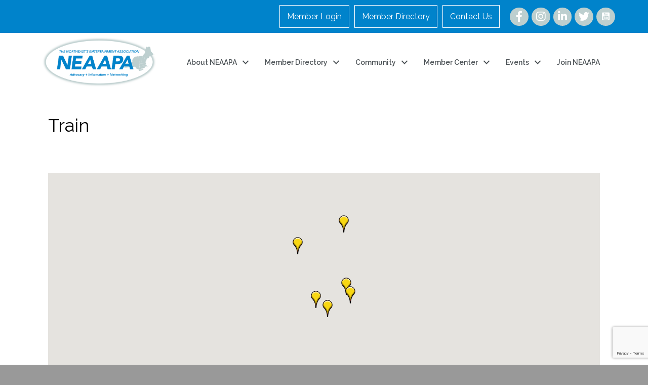

--- FILE ---
content_type: text/html; charset=utf-8
request_url: https://www.google.com/recaptcha/enterprise/anchor?ar=1&k=6LfI_T8rAAAAAMkWHrLP_GfSf3tLy9tKa839wcWa&co=aHR0cDovL21lbWJlcnMubmVhYXBhLmNvbTo4MA..&hl=en&v=PoyoqOPhxBO7pBk68S4YbpHZ&size=invisible&anchor-ms=20000&execute-ms=30000&cb=ei83xj6yadv6
body_size: 48638
content:
<!DOCTYPE HTML><html dir="ltr" lang="en"><head><meta http-equiv="Content-Type" content="text/html; charset=UTF-8">
<meta http-equiv="X-UA-Compatible" content="IE=edge">
<title>reCAPTCHA</title>
<style type="text/css">
/* cyrillic-ext */
@font-face {
  font-family: 'Roboto';
  font-style: normal;
  font-weight: 400;
  font-stretch: 100%;
  src: url(//fonts.gstatic.com/s/roboto/v48/KFO7CnqEu92Fr1ME7kSn66aGLdTylUAMa3GUBHMdazTgWw.woff2) format('woff2');
  unicode-range: U+0460-052F, U+1C80-1C8A, U+20B4, U+2DE0-2DFF, U+A640-A69F, U+FE2E-FE2F;
}
/* cyrillic */
@font-face {
  font-family: 'Roboto';
  font-style: normal;
  font-weight: 400;
  font-stretch: 100%;
  src: url(//fonts.gstatic.com/s/roboto/v48/KFO7CnqEu92Fr1ME7kSn66aGLdTylUAMa3iUBHMdazTgWw.woff2) format('woff2');
  unicode-range: U+0301, U+0400-045F, U+0490-0491, U+04B0-04B1, U+2116;
}
/* greek-ext */
@font-face {
  font-family: 'Roboto';
  font-style: normal;
  font-weight: 400;
  font-stretch: 100%;
  src: url(//fonts.gstatic.com/s/roboto/v48/KFO7CnqEu92Fr1ME7kSn66aGLdTylUAMa3CUBHMdazTgWw.woff2) format('woff2');
  unicode-range: U+1F00-1FFF;
}
/* greek */
@font-face {
  font-family: 'Roboto';
  font-style: normal;
  font-weight: 400;
  font-stretch: 100%;
  src: url(//fonts.gstatic.com/s/roboto/v48/KFO7CnqEu92Fr1ME7kSn66aGLdTylUAMa3-UBHMdazTgWw.woff2) format('woff2');
  unicode-range: U+0370-0377, U+037A-037F, U+0384-038A, U+038C, U+038E-03A1, U+03A3-03FF;
}
/* math */
@font-face {
  font-family: 'Roboto';
  font-style: normal;
  font-weight: 400;
  font-stretch: 100%;
  src: url(//fonts.gstatic.com/s/roboto/v48/KFO7CnqEu92Fr1ME7kSn66aGLdTylUAMawCUBHMdazTgWw.woff2) format('woff2');
  unicode-range: U+0302-0303, U+0305, U+0307-0308, U+0310, U+0312, U+0315, U+031A, U+0326-0327, U+032C, U+032F-0330, U+0332-0333, U+0338, U+033A, U+0346, U+034D, U+0391-03A1, U+03A3-03A9, U+03B1-03C9, U+03D1, U+03D5-03D6, U+03F0-03F1, U+03F4-03F5, U+2016-2017, U+2034-2038, U+203C, U+2040, U+2043, U+2047, U+2050, U+2057, U+205F, U+2070-2071, U+2074-208E, U+2090-209C, U+20D0-20DC, U+20E1, U+20E5-20EF, U+2100-2112, U+2114-2115, U+2117-2121, U+2123-214F, U+2190, U+2192, U+2194-21AE, U+21B0-21E5, U+21F1-21F2, U+21F4-2211, U+2213-2214, U+2216-22FF, U+2308-230B, U+2310, U+2319, U+231C-2321, U+2336-237A, U+237C, U+2395, U+239B-23B7, U+23D0, U+23DC-23E1, U+2474-2475, U+25AF, U+25B3, U+25B7, U+25BD, U+25C1, U+25CA, U+25CC, U+25FB, U+266D-266F, U+27C0-27FF, U+2900-2AFF, U+2B0E-2B11, U+2B30-2B4C, U+2BFE, U+3030, U+FF5B, U+FF5D, U+1D400-1D7FF, U+1EE00-1EEFF;
}
/* symbols */
@font-face {
  font-family: 'Roboto';
  font-style: normal;
  font-weight: 400;
  font-stretch: 100%;
  src: url(//fonts.gstatic.com/s/roboto/v48/KFO7CnqEu92Fr1ME7kSn66aGLdTylUAMaxKUBHMdazTgWw.woff2) format('woff2');
  unicode-range: U+0001-000C, U+000E-001F, U+007F-009F, U+20DD-20E0, U+20E2-20E4, U+2150-218F, U+2190, U+2192, U+2194-2199, U+21AF, U+21E6-21F0, U+21F3, U+2218-2219, U+2299, U+22C4-22C6, U+2300-243F, U+2440-244A, U+2460-24FF, U+25A0-27BF, U+2800-28FF, U+2921-2922, U+2981, U+29BF, U+29EB, U+2B00-2BFF, U+4DC0-4DFF, U+FFF9-FFFB, U+10140-1018E, U+10190-1019C, U+101A0, U+101D0-101FD, U+102E0-102FB, U+10E60-10E7E, U+1D2C0-1D2D3, U+1D2E0-1D37F, U+1F000-1F0FF, U+1F100-1F1AD, U+1F1E6-1F1FF, U+1F30D-1F30F, U+1F315, U+1F31C, U+1F31E, U+1F320-1F32C, U+1F336, U+1F378, U+1F37D, U+1F382, U+1F393-1F39F, U+1F3A7-1F3A8, U+1F3AC-1F3AF, U+1F3C2, U+1F3C4-1F3C6, U+1F3CA-1F3CE, U+1F3D4-1F3E0, U+1F3ED, U+1F3F1-1F3F3, U+1F3F5-1F3F7, U+1F408, U+1F415, U+1F41F, U+1F426, U+1F43F, U+1F441-1F442, U+1F444, U+1F446-1F449, U+1F44C-1F44E, U+1F453, U+1F46A, U+1F47D, U+1F4A3, U+1F4B0, U+1F4B3, U+1F4B9, U+1F4BB, U+1F4BF, U+1F4C8-1F4CB, U+1F4D6, U+1F4DA, U+1F4DF, U+1F4E3-1F4E6, U+1F4EA-1F4ED, U+1F4F7, U+1F4F9-1F4FB, U+1F4FD-1F4FE, U+1F503, U+1F507-1F50B, U+1F50D, U+1F512-1F513, U+1F53E-1F54A, U+1F54F-1F5FA, U+1F610, U+1F650-1F67F, U+1F687, U+1F68D, U+1F691, U+1F694, U+1F698, U+1F6AD, U+1F6B2, U+1F6B9-1F6BA, U+1F6BC, U+1F6C6-1F6CF, U+1F6D3-1F6D7, U+1F6E0-1F6EA, U+1F6F0-1F6F3, U+1F6F7-1F6FC, U+1F700-1F7FF, U+1F800-1F80B, U+1F810-1F847, U+1F850-1F859, U+1F860-1F887, U+1F890-1F8AD, U+1F8B0-1F8BB, U+1F8C0-1F8C1, U+1F900-1F90B, U+1F93B, U+1F946, U+1F984, U+1F996, U+1F9E9, U+1FA00-1FA6F, U+1FA70-1FA7C, U+1FA80-1FA89, U+1FA8F-1FAC6, U+1FACE-1FADC, U+1FADF-1FAE9, U+1FAF0-1FAF8, U+1FB00-1FBFF;
}
/* vietnamese */
@font-face {
  font-family: 'Roboto';
  font-style: normal;
  font-weight: 400;
  font-stretch: 100%;
  src: url(//fonts.gstatic.com/s/roboto/v48/KFO7CnqEu92Fr1ME7kSn66aGLdTylUAMa3OUBHMdazTgWw.woff2) format('woff2');
  unicode-range: U+0102-0103, U+0110-0111, U+0128-0129, U+0168-0169, U+01A0-01A1, U+01AF-01B0, U+0300-0301, U+0303-0304, U+0308-0309, U+0323, U+0329, U+1EA0-1EF9, U+20AB;
}
/* latin-ext */
@font-face {
  font-family: 'Roboto';
  font-style: normal;
  font-weight: 400;
  font-stretch: 100%;
  src: url(//fonts.gstatic.com/s/roboto/v48/KFO7CnqEu92Fr1ME7kSn66aGLdTylUAMa3KUBHMdazTgWw.woff2) format('woff2');
  unicode-range: U+0100-02BA, U+02BD-02C5, U+02C7-02CC, U+02CE-02D7, U+02DD-02FF, U+0304, U+0308, U+0329, U+1D00-1DBF, U+1E00-1E9F, U+1EF2-1EFF, U+2020, U+20A0-20AB, U+20AD-20C0, U+2113, U+2C60-2C7F, U+A720-A7FF;
}
/* latin */
@font-face {
  font-family: 'Roboto';
  font-style: normal;
  font-weight: 400;
  font-stretch: 100%;
  src: url(//fonts.gstatic.com/s/roboto/v48/KFO7CnqEu92Fr1ME7kSn66aGLdTylUAMa3yUBHMdazQ.woff2) format('woff2');
  unicode-range: U+0000-00FF, U+0131, U+0152-0153, U+02BB-02BC, U+02C6, U+02DA, U+02DC, U+0304, U+0308, U+0329, U+2000-206F, U+20AC, U+2122, U+2191, U+2193, U+2212, U+2215, U+FEFF, U+FFFD;
}
/* cyrillic-ext */
@font-face {
  font-family: 'Roboto';
  font-style: normal;
  font-weight: 500;
  font-stretch: 100%;
  src: url(//fonts.gstatic.com/s/roboto/v48/KFO7CnqEu92Fr1ME7kSn66aGLdTylUAMa3GUBHMdazTgWw.woff2) format('woff2');
  unicode-range: U+0460-052F, U+1C80-1C8A, U+20B4, U+2DE0-2DFF, U+A640-A69F, U+FE2E-FE2F;
}
/* cyrillic */
@font-face {
  font-family: 'Roboto';
  font-style: normal;
  font-weight: 500;
  font-stretch: 100%;
  src: url(//fonts.gstatic.com/s/roboto/v48/KFO7CnqEu92Fr1ME7kSn66aGLdTylUAMa3iUBHMdazTgWw.woff2) format('woff2');
  unicode-range: U+0301, U+0400-045F, U+0490-0491, U+04B0-04B1, U+2116;
}
/* greek-ext */
@font-face {
  font-family: 'Roboto';
  font-style: normal;
  font-weight: 500;
  font-stretch: 100%;
  src: url(//fonts.gstatic.com/s/roboto/v48/KFO7CnqEu92Fr1ME7kSn66aGLdTylUAMa3CUBHMdazTgWw.woff2) format('woff2');
  unicode-range: U+1F00-1FFF;
}
/* greek */
@font-face {
  font-family: 'Roboto';
  font-style: normal;
  font-weight: 500;
  font-stretch: 100%;
  src: url(//fonts.gstatic.com/s/roboto/v48/KFO7CnqEu92Fr1ME7kSn66aGLdTylUAMa3-UBHMdazTgWw.woff2) format('woff2');
  unicode-range: U+0370-0377, U+037A-037F, U+0384-038A, U+038C, U+038E-03A1, U+03A3-03FF;
}
/* math */
@font-face {
  font-family: 'Roboto';
  font-style: normal;
  font-weight: 500;
  font-stretch: 100%;
  src: url(//fonts.gstatic.com/s/roboto/v48/KFO7CnqEu92Fr1ME7kSn66aGLdTylUAMawCUBHMdazTgWw.woff2) format('woff2');
  unicode-range: U+0302-0303, U+0305, U+0307-0308, U+0310, U+0312, U+0315, U+031A, U+0326-0327, U+032C, U+032F-0330, U+0332-0333, U+0338, U+033A, U+0346, U+034D, U+0391-03A1, U+03A3-03A9, U+03B1-03C9, U+03D1, U+03D5-03D6, U+03F0-03F1, U+03F4-03F5, U+2016-2017, U+2034-2038, U+203C, U+2040, U+2043, U+2047, U+2050, U+2057, U+205F, U+2070-2071, U+2074-208E, U+2090-209C, U+20D0-20DC, U+20E1, U+20E5-20EF, U+2100-2112, U+2114-2115, U+2117-2121, U+2123-214F, U+2190, U+2192, U+2194-21AE, U+21B0-21E5, U+21F1-21F2, U+21F4-2211, U+2213-2214, U+2216-22FF, U+2308-230B, U+2310, U+2319, U+231C-2321, U+2336-237A, U+237C, U+2395, U+239B-23B7, U+23D0, U+23DC-23E1, U+2474-2475, U+25AF, U+25B3, U+25B7, U+25BD, U+25C1, U+25CA, U+25CC, U+25FB, U+266D-266F, U+27C0-27FF, U+2900-2AFF, U+2B0E-2B11, U+2B30-2B4C, U+2BFE, U+3030, U+FF5B, U+FF5D, U+1D400-1D7FF, U+1EE00-1EEFF;
}
/* symbols */
@font-face {
  font-family: 'Roboto';
  font-style: normal;
  font-weight: 500;
  font-stretch: 100%;
  src: url(//fonts.gstatic.com/s/roboto/v48/KFO7CnqEu92Fr1ME7kSn66aGLdTylUAMaxKUBHMdazTgWw.woff2) format('woff2');
  unicode-range: U+0001-000C, U+000E-001F, U+007F-009F, U+20DD-20E0, U+20E2-20E4, U+2150-218F, U+2190, U+2192, U+2194-2199, U+21AF, U+21E6-21F0, U+21F3, U+2218-2219, U+2299, U+22C4-22C6, U+2300-243F, U+2440-244A, U+2460-24FF, U+25A0-27BF, U+2800-28FF, U+2921-2922, U+2981, U+29BF, U+29EB, U+2B00-2BFF, U+4DC0-4DFF, U+FFF9-FFFB, U+10140-1018E, U+10190-1019C, U+101A0, U+101D0-101FD, U+102E0-102FB, U+10E60-10E7E, U+1D2C0-1D2D3, U+1D2E0-1D37F, U+1F000-1F0FF, U+1F100-1F1AD, U+1F1E6-1F1FF, U+1F30D-1F30F, U+1F315, U+1F31C, U+1F31E, U+1F320-1F32C, U+1F336, U+1F378, U+1F37D, U+1F382, U+1F393-1F39F, U+1F3A7-1F3A8, U+1F3AC-1F3AF, U+1F3C2, U+1F3C4-1F3C6, U+1F3CA-1F3CE, U+1F3D4-1F3E0, U+1F3ED, U+1F3F1-1F3F3, U+1F3F5-1F3F7, U+1F408, U+1F415, U+1F41F, U+1F426, U+1F43F, U+1F441-1F442, U+1F444, U+1F446-1F449, U+1F44C-1F44E, U+1F453, U+1F46A, U+1F47D, U+1F4A3, U+1F4B0, U+1F4B3, U+1F4B9, U+1F4BB, U+1F4BF, U+1F4C8-1F4CB, U+1F4D6, U+1F4DA, U+1F4DF, U+1F4E3-1F4E6, U+1F4EA-1F4ED, U+1F4F7, U+1F4F9-1F4FB, U+1F4FD-1F4FE, U+1F503, U+1F507-1F50B, U+1F50D, U+1F512-1F513, U+1F53E-1F54A, U+1F54F-1F5FA, U+1F610, U+1F650-1F67F, U+1F687, U+1F68D, U+1F691, U+1F694, U+1F698, U+1F6AD, U+1F6B2, U+1F6B9-1F6BA, U+1F6BC, U+1F6C6-1F6CF, U+1F6D3-1F6D7, U+1F6E0-1F6EA, U+1F6F0-1F6F3, U+1F6F7-1F6FC, U+1F700-1F7FF, U+1F800-1F80B, U+1F810-1F847, U+1F850-1F859, U+1F860-1F887, U+1F890-1F8AD, U+1F8B0-1F8BB, U+1F8C0-1F8C1, U+1F900-1F90B, U+1F93B, U+1F946, U+1F984, U+1F996, U+1F9E9, U+1FA00-1FA6F, U+1FA70-1FA7C, U+1FA80-1FA89, U+1FA8F-1FAC6, U+1FACE-1FADC, U+1FADF-1FAE9, U+1FAF0-1FAF8, U+1FB00-1FBFF;
}
/* vietnamese */
@font-face {
  font-family: 'Roboto';
  font-style: normal;
  font-weight: 500;
  font-stretch: 100%;
  src: url(//fonts.gstatic.com/s/roboto/v48/KFO7CnqEu92Fr1ME7kSn66aGLdTylUAMa3OUBHMdazTgWw.woff2) format('woff2');
  unicode-range: U+0102-0103, U+0110-0111, U+0128-0129, U+0168-0169, U+01A0-01A1, U+01AF-01B0, U+0300-0301, U+0303-0304, U+0308-0309, U+0323, U+0329, U+1EA0-1EF9, U+20AB;
}
/* latin-ext */
@font-face {
  font-family: 'Roboto';
  font-style: normal;
  font-weight: 500;
  font-stretch: 100%;
  src: url(//fonts.gstatic.com/s/roboto/v48/KFO7CnqEu92Fr1ME7kSn66aGLdTylUAMa3KUBHMdazTgWw.woff2) format('woff2');
  unicode-range: U+0100-02BA, U+02BD-02C5, U+02C7-02CC, U+02CE-02D7, U+02DD-02FF, U+0304, U+0308, U+0329, U+1D00-1DBF, U+1E00-1E9F, U+1EF2-1EFF, U+2020, U+20A0-20AB, U+20AD-20C0, U+2113, U+2C60-2C7F, U+A720-A7FF;
}
/* latin */
@font-face {
  font-family: 'Roboto';
  font-style: normal;
  font-weight: 500;
  font-stretch: 100%;
  src: url(//fonts.gstatic.com/s/roboto/v48/KFO7CnqEu92Fr1ME7kSn66aGLdTylUAMa3yUBHMdazQ.woff2) format('woff2');
  unicode-range: U+0000-00FF, U+0131, U+0152-0153, U+02BB-02BC, U+02C6, U+02DA, U+02DC, U+0304, U+0308, U+0329, U+2000-206F, U+20AC, U+2122, U+2191, U+2193, U+2212, U+2215, U+FEFF, U+FFFD;
}
/* cyrillic-ext */
@font-face {
  font-family: 'Roboto';
  font-style: normal;
  font-weight: 900;
  font-stretch: 100%;
  src: url(//fonts.gstatic.com/s/roboto/v48/KFO7CnqEu92Fr1ME7kSn66aGLdTylUAMa3GUBHMdazTgWw.woff2) format('woff2');
  unicode-range: U+0460-052F, U+1C80-1C8A, U+20B4, U+2DE0-2DFF, U+A640-A69F, U+FE2E-FE2F;
}
/* cyrillic */
@font-face {
  font-family: 'Roboto';
  font-style: normal;
  font-weight: 900;
  font-stretch: 100%;
  src: url(//fonts.gstatic.com/s/roboto/v48/KFO7CnqEu92Fr1ME7kSn66aGLdTylUAMa3iUBHMdazTgWw.woff2) format('woff2');
  unicode-range: U+0301, U+0400-045F, U+0490-0491, U+04B0-04B1, U+2116;
}
/* greek-ext */
@font-face {
  font-family: 'Roboto';
  font-style: normal;
  font-weight: 900;
  font-stretch: 100%;
  src: url(//fonts.gstatic.com/s/roboto/v48/KFO7CnqEu92Fr1ME7kSn66aGLdTylUAMa3CUBHMdazTgWw.woff2) format('woff2');
  unicode-range: U+1F00-1FFF;
}
/* greek */
@font-face {
  font-family: 'Roboto';
  font-style: normal;
  font-weight: 900;
  font-stretch: 100%;
  src: url(//fonts.gstatic.com/s/roboto/v48/KFO7CnqEu92Fr1ME7kSn66aGLdTylUAMa3-UBHMdazTgWw.woff2) format('woff2');
  unicode-range: U+0370-0377, U+037A-037F, U+0384-038A, U+038C, U+038E-03A1, U+03A3-03FF;
}
/* math */
@font-face {
  font-family: 'Roboto';
  font-style: normal;
  font-weight: 900;
  font-stretch: 100%;
  src: url(//fonts.gstatic.com/s/roboto/v48/KFO7CnqEu92Fr1ME7kSn66aGLdTylUAMawCUBHMdazTgWw.woff2) format('woff2');
  unicode-range: U+0302-0303, U+0305, U+0307-0308, U+0310, U+0312, U+0315, U+031A, U+0326-0327, U+032C, U+032F-0330, U+0332-0333, U+0338, U+033A, U+0346, U+034D, U+0391-03A1, U+03A3-03A9, U+03B1-03C9, U+03D1, U+03D5-03D6, U+03F0-03F1, U+03F4-03F5, U+2016-2017, U+2034-2038, U+203C, U+2040, U+2043, U+2047, U+2050, U+2057, U+205F, U+2070-2071, U+2074-208E, U+2090-209C, U+20D0-20DC, U+20E1, U+20E5-20EF, U+2100-2112, U+2114-2115, U+2117-2121, U+2123-214F, U+2190, U+2192, U+2194-21AE, U+21B0-21E5, U+21F1-21F2, U+21F4-2211, U+2213-2214, U+2216-22FF, U+2308-230B, U+2310, U+2319, U+231C-2321, U+2336-237A, U+237C, U+2395, U+239B-23B7, U+23D0, U+23DC-23E1, U+2474-2475, U+25AF, U+25B3, U+25B7, U+25BD, U+25C1, U+25CA, U+25CC, U+25FB, U+266D-266F, U+27C0-27FF, U+2900-2AFF, U+2B0E-2B11, U+2B30-2B4C, U+2BFE, U+3030, U+FF5B, U+FF5D, U+1D400-1D7FF, U+1EE00-1EEFF;
}
/* symbols */
@font-face {
  font-family: 'Roboto';
  font-style: normal;
  font-weight: 900;
  font-stretch: 100%;
  src: url(//fonts.gstatic.com/s/roboto/v48/KFO7CnqEu92Fr1ME7kSn66aGLdTylUAMaxKUBHMdazTgWw.woff2) format('woff2');
  unicode-range: U+0001-000C, U+000E-001F, U+007F-009F, U+20DD-20E0, U+20E2-20E4, U+2150-218F, U+2190, U+2192, U+2194-2199, U+21AF, U+21E6-21F0, U+21F3, U+2218-2219, U+2299, U+22C4-22C6, U+2300-243F, U+2440-244A, U+2460-24FF, U+25A0-27BF, U+2800-28FF, U+2921-2922, U+2981, U+29BF, U+29EB, U+2B00-2BFF, U+4DC0-4DFF, U+FFF9-FFFB, U+10140-1018E, U+10190-1019C, U+101A0, U+101D0-101FD, U+102E0-102FB, U+10E60-10E7E, U+1D2C0-1D2D3, U+1D2E0-1D37F, U+1F000-1F0FF, U+1F100-1F1AD, U+1F1E6-1F1FF, U+1F30D-1F30F, U+1F315, U+1F31C, U+1F31E, U+1F320-1F32C, U+1F336, U+1F378, U+1F37D, U+1F382, U+1F393-1F39F, U+1F3A7-1F3A8, U+1F3AC-1F3AF, U+1F3C2, U+1F3C4-1F3C6, U+1F3CA-1F3CE, U+1F3D4-1F3E0, U+1F3ED, U+1F3F1-1F3F3, U+1F3F5-1F3F7, U+1F408, U+1F415, U+1F41F, U+1F426, U+1F43F, U+1F441-1F442, U+1F444, U+1F446-1F449, U+1F44C-1F44E, U+1F453, U+1F46A, U+1F47D, U+1F4A3, U+1F4B0, U+1F4B3, U+1F4B9, U+1F4BB, U+1F4BF, U+1F4C8-1F4CB, U+1F4D6, U+1F4DA, U+1F4DF, U+1F4E3-1F4E6, U+1F4EA-1F4ED, U+1F4F7, U+1F4F9-1F4FB, U+1F4FD-1F4FE, U+1F503, U+1F507-1F50B, U+1F50D, U+1F512-1F513, U+1F53E-1F54A, U+1F54F-1F5FA, U+1F610, U+1F650-1F67F, U+1F687, U+1F68D, U+1F691, U+1F694, U+1F698, U+1F6AD, U+1F6B2, U+1F6B9-1F6BA, U+1F6BC, U+1F6C6-1F6CF, U+1F6D3-1F6D7, U+1F6E0-1F6EA, U+1F6F0-1F6F3, U+1F6F7-1F6FC, U+1F700-1F7FF, U+1F800-1F80B, U+1F810-1F847, U+1F850-1F859, U+1F860-1F887, U+1F890-1F8AD, U+1F8B0-1F8BB, U+1F8C0-1F8C1, U+1F900-1F90B, U+1F93B, U+1F946, U+1F984, U+1F996, U+1F9E9, U+1FA00-1FA6F, U+1FA70-1FA7C, U+1FA80-1FA89, U+1FA8F-1FAC6, U+1FACE-1FADC, U+1FADF-1FAE9, U+1FAF0-1FAF8, U+1FB00-1FBFF;
}
/* vietnamese */
@font-face {
  font-family: 'Roboto';
  font-style: normal;
  font-weight: 900;
  font-stretch: 100%;
  src: url(//fonts.gstatic.com/s/roboto/v48/KFO7CnqEu92Fr1ME7kSn66aGLdTylUAMa3OUBHMdazTgWw.woff2) format('woff2');
  unicode-range: U+0102-0103, U+0110-0111, U+0128-0129, U+0168-0169, U+01A0-01A1, U+01AF-01B0, U+0300-0301, U+0303-0304, U+0308-0309, U+0323, U+0329, U+1EA0-1EF9, U+20AB;
}
/* latin-ext */
@font-face {
  font-family: 'Roboto';
  font-style: normal;
  font-weight: 900;
  font-stretch: 100%;
  src: url(//fonts.gstatic.com/s/roboto/v48/KFO7CnqEu92Fr1ME7kSn66aGLdTylUAMa3KUBHMdazTgWw.woff2) format('woff2');
  unicode-range: U+0100-02BA, U+02BD-02C5, U+02C7-02CC, U+02CE-02D7, U+02DD-02FF, U+0304, U+0308, U+0329, U+1D00-1DBF, U+1E00-1E9F, U+1EF2-1EFF, U+2020, U+20A0-20AB, U+20AD-20C0, U+2113, U+2C60-2C7F, U+A720-A7FF;
}
/* latin */
@font-face {
  font-family: 'Roboto';
  font-style: normal;
  font-weight: 900;
  font-stretch: 100%;
  src: url(//fonts.gstatic.com/s/roboto/v48/KFO7CnqEu92Fr1ME7kSn66aGLdTylUAMa3yUBHMdazQ.woff2) format('woff2');
  unicode-range: U+0000-00FF, U+0131, U+0152-0153, U+02BB-02BC, U+02C6, U+02DA, U+02DC, U+0304, U+0308, U+0329, U+2000-206F, U+20AC, U+2122, U+2191, U+2193, U+2212, U+2215, U+FEFF, U+FFFD;
}

</style>
<link rel="stylesheet" type="text/css" href="https://www.gstatic.com/recaptcha/releases/PoyoqOPhxBO7pBk68S4YbpHZ/styles__ltr.css">
<script nonce="eJwHwZn6P6qrLCOPTnm19w" type="text/javascript">window['__recaptcha_api'] = 'https://www.google.com/recaptcha/enterprise/';</script>
<script type="text/javascript" src="https://www.gstatic.com/recaptcha/releases/PoyoqOPhxBO7pBk68S4YbpHZ/recaptcha__en.js" nonce="eJwHwZn6P6qrLCOPTnm19w">
      
    </script></head>
<body><div id="rc-anchor-alert" class="rc-anchor-alert"></div>
<input type="hidden" id="recaptcha-token" value="[base64]">
<script type="text/javascript" nonce="eJwHwZn6P6qrLCOPTnm19w">
      recaptcha.anchor.Main.init("[\x22ainput\x22,[\x22bgdata\x22,\x22\x22,\[base64]/[base64]/[base64]/bmV3IHJbeF0oY1swXSk6RT09Mj9uZXcgclt4XShjWzBdLGNbMV0pOkU9PTM/bmV3IHJbeF0oY1swXSxjWzFdLGNbMl0pOkU9PTQ/[base64]/[base64]/[base64]/[base64]/[base64]/[base64]/[base64]/[base64]\x22,\[base64]\x22,\[base64]/[base64]/[base64]/[base64]/Ds8KrECE9w65Lw7bCtWjDvsOdLsOnBMOAwr7Di8K6R0A1wr4RWn4HAsKXw5XChiLDicKawosgScKlBCcnw5jDi2TDuj/[base64]/DulhJaldZTMKNw5UNN8KbIcOGRsO8HMOWGlInwqFMMT7DgMOKwoXDiU7CmXEMw5AOPsOdDMK8wpLDmlUUQ8OYw4jCmC5sw4zDkMObwolmwo/ChMKpPgHCosKabFUaw5jCr8KFw5piwp0Hw5LDiA8nwqPDoEFTw5rCkcOgF8Kxw5kjcsKvwrddwqISwp3DlMOKw5ZaFMOTw5PDj8KCw7RKwpDCk8O9w5zDlX/CuCwNPyzDiWgTHwZqF8O2ScKTw501wqVQw6DDjRsow68+woHDhDfDvcOPwpbDpMKrOsOfw5BgwpwzGmBfM8OHwpEmw4TDq8O9wqHCiErCocOxT2QwQ8KtHipzCyUQbzPDiGg7w4vCn3U2LsKOCcObw6LCklDCpXM4wolqdsOtCx9/wrB9QWXDmsKzw4Z6wp5YP3zDm3UUW8KQw4N/[base64]/wqDDgUVww6rDrsKjwrp3HA7Dr1hCJWHDvjQywqTDrljCq0DCigV/wqoIwoLCk09eGkkiSsKAF0YWQ8O3wrUmwr8Sw6kHwrAURizDriVwHcOEesKnw7PCkMOjw6bCiWUXecOUw4YIeMOfLEYTZXoTwq8lwr57wprDv8KpFcO4w5fDscOtaCU7HAjDqMOJwpoAw6dGwpbDvgHCqsKkwqdQwrnCtw/CmcOiPzgkCFbDqcOPVBI/w7nDhgzCtsO/[base64]/CgEpHw7ksw5TDkHVQD8K/[base64]/DqcOZwprDqsOFw6nDrgJHworCn0FhMC/CkhfCqiUxwoTDkcKqZMOVwqbClcKhw7Y1AlDDlgHDosKpwq3Dp24fwpwiA8OKwqbCrcO3w4fDl8OUfsO/PMKVwoPDisO6w7TDmB/Cq2xnw4rCoAzCjHd8w7XCuxx4wrvDhEtIwrDCtiTDiDvDlcKeLsOuC8KxTcKVw6c7wrDCl03CisOfw5Elw6ldNikLwpdRTXEsw6xlwokTw7luw7nChcK1MsKFwojDicOdHMO9JURtDMKJKA3DlmrDrz/DncKPHsK2MsO+wpE0w5fCqlXCqMO6wpDDtcOaTkhEwpomwoDDkMK6w44rH3J4fcOSQCTDl8KnRQnDtMK0TMOgV03Dv2sFWsKTw43CmS3DtsO1SmZCwrgAwooGwrdwAHkowqtqw7TClG9AWsOUZsKVwp5ec1tkIEjCjhsRwp/DtkPDg8KOb17DncOVLsO7w7PDisO9BcOvEsOVOUbCmsOuOjdHw5V9YcKIJMO6woLDsxMuH13DoDojwpFSwpACP1Y+CcKPZ8OYwr0Gw6Udw5hba8OVw6hjw4ZcR8KqCsK7wroMw43DvsOAAwtFJR3DgcOIw7/DpsK1w7jDnMK9w6V6B1vCucOidsOcwrLCh3Rab8KowpNPPjvCj8O9wr/DpHrDvsK3OwrDkgLDtGVnW8OTIinDmsOhw5sJwo/DpUQ3LW8jGsO/wq0hVsK0w7oRV0DDpMO3fUbDqcKaw4ZOw4zDrsKow7paVikuw5nCpzVdw4AyWD1mw4TDk8Klw7rDgcKvwo0YwprCmggfwpHCkMKaHMOKw7Z/YcO0AR7CvGXCvMKyw7vCrUVbecObw4kRHlIGf3/CtsKcUGHDucKPwptIw69NfHvDrEgCwofDm8K/w4TCm8Kbw69hYFsZcR45IkXCvsOmYh94w5rDhF7CtF8Gw5ALwpVqw5TDtsOwwol0w5DCt8Otwr7DuDHDiCfDiC1OwqpAMmzCpcOWw4fCrMKbw6PCvMO8c8KDesOew5PCnH/[base64]/[base64]/Ds8KnwoIdclbDoMOzWHXDj8O1S27DvcKBw4IOPcKeTcK0wpt8XHHDlcOuw57DvCXCv8Kkw7jCnGrDjMKOwpECaXlKX1sGwoHCqMOvaQrColM8VMOpw6h+w5Y4w4J3FEfCmcOzHX7Cv8KtM8Kww43DqzA/wrzCmCM4wp1Vw5XCnBLChMO9w5ZBF8OMw5zCrsOtwpjDq8K3wq5eLEfDjxpYecOSwrHCo8KAw4vDqsKCw47CpcKwAcOpTEPCnMOqwoIuGAZXKMOJNX7CmcKdworCnsO0aMKkw6/[base64]/ClMKqw5jCgsOAFEzDhTvDicKnwpzCpTd6w7/[base64]/PjvCsxUWw7nCvMO5DGbDpT96w5FodAhpW0LDk8O+bCMXw4lCwpEITiRPSkEuwoLDjMOSwrpJwqQMAEdcd8KOCDZUIMOxwpbCj8K6TcKsfMO1w6fDoMKqJ8O1E8Khw49IwpAVwqjCvcKEw4IUwrt/w57Ds8KnCMKOb8KTd2vDlcOXw4wkCFfCgsOGGW/[base64]/CjUPDgMKfdFwxLMKTw7xdKlbCvsO5wqshCyTCuMKtacKPGF4xEcKpdTIgD8KeasKEZXUcbcKjw6nDssKASMKlawxYw53DkyIpw4XCiCvCgsKvw542P07CgcK0XcKvIsOKLsK/[base64]/DkMOPWcOcwrbCrjoYLT/Ds3DCnx7ChcKawp5cwoApwoUqNsK3wqpKw5NDDFTDkcO+wrvChcOvwpnDm8Odw7XDi3PCjcKFw5hRw7Aaw4PDjwjCjy7CiwAkc8O7w4c2w4DCiQ3DuzzDgmBvAR/DlmLDgycSw4tUBkvCrsKvwqzDusO7woQwMsK/e8K3EcO/f8Ogw5Y4woVuPMKOw5lYwqTDlmxPfcOtcsO3RsKSDAHDsMKxNx7DqMKfwoHCsAbCgXMoeMOTwpXCnwITcgdowofCtcOTw5wfw4UAw63Cpz8qwo3DhsO1wqYUQH3DisKyCUhuD1DDp8KZwo8ww4NwMcKgTH/DhmIVS8Ohw5bDlFRnGGAMwqzCuk9+wpcOwobCnnXDlnY4McKIDwXCssKJwrJsZgvDs2TCpzREw6LDpsK6c8KUw4tDwrTDmcKNP2RzKcOdw6zDqcKXRcOENCPDqVFmacKmw6/DjQ9/wqBxwrEiYxDDqMOmZE7DkWAsKsOgw4I/[base64]/CusK0G1bDhMOpFMO8JsKPw4vDq8Ovw5XCoDrDoQAEDhfDkBh0HEfCnMOww45twprDncKkwpzDo1Y0wro2FkLDvCkIwofCuRrDoGhGwpfDqnHDswHCi8Kdw6NfA8OdasK6w5rDp8KhfGcCw7/Cq8OyJg0Zd8OeYDLDriESw4jDpld8UMOCwroPTBnDjWZHwonDjMOVwrsqwpxswpbDmcOQwqFQCWXCuj5Mwot2w7zClMOKesKZw6DDm8K6LzJ2w5gENsO9CzbDkzdVKnXDqMK8D3/DoMK3w4TDpRllwpHCpMOqwpMew7LCusOZwoPCm8KEOMKWfVFaZMOHwqdbHn/Do8OGwofCiG/DnsO4w7bCmcKYTmJyazXCmyXCsMKvNgrDrjTDrSbDt8Onw7RxwppYw77ClMK4wrLCmsKmWkzDgMKUw55dG18Hwqc4EsODG8KzLsK9wop1wpHDl8OEw7JPdcKvwqfDsnw6wpvDlcOUfsKfwoIOW8OMQsK5B8OrT8ORwprDuUjDtMKMa8KeHTHCpRrDv1IJw5p+w67Djy/CvnzCk8OMWMORP0jDh8OlKcOJScO8NlnDgMOAwrjDugVwA8O4FsKtw4HDnyXDtMO/wpfCvsKkR8K8w7rCmcOtw6/Dgk8jNsKQXMO9Ki0WZcOCTDvDrSHDh8KqX8KLWMKdwrHCisOlDCLCmsKXwpzCvhNlw5vCu2ALbsOvHBBBwpLDoQ3CpcKLw77CgsOKw44kJMOrwovCuMKlEcOtw7whw4HDjsOMwrDCvMKnCigxwpVGSV/Cu3DCsy/[base64]/[base64]/[base64]/[base64]/DucOKIRfDvUsFwoF1a8K/wr4wwq5Nf8KhGcOdJzodOTEKw6cew6TDjkPDm1FBwrjCgcOhQlwwSsOMw6fCh3UnwpRHJMO1w5fCusK0wo/Cv0/CvH1ccmYIQMKZDcKAesKKWcK5wrJuw5dGw71MUcOnw5dNCMOvdDxSZsOXwqwcw47CnwMcWwxiw69PwqTDtAJVwoXCosKESS8/IMKVAG3ChDnCg8KuTMODA0vDqG/[base64]/CiSxNw5thwqPDtHhLA8O/KMOeH0PCkWNeX8OAwrlhw4HCpTZQwr4OwoUqcMKbw6RmwqvDs8Kiwo0lbWDCm03DtMObNELCvsOFQVvCkcKsw6cYWVV+JCh0wqgZYcKiQ29iDilEGMOOdsKGw60YMi/DrnRFw60Nw4hMw6/Dkm/CucOBYlonD8KhM1oXFXjDuxFHb8KJw6cEYsKtcWvChiwhDC/Di8Odw67DjcKLw5zDuXPDi8OUJGDChsOdw5bCvMKOw5NpNUBew4xUO8ObwrF4w648C8OFMSzDg8KDw5LDncONwrHCjxBgw6t/HcOgw6/CvDLDt8KoAMOUw7B9w54tw6F+wo5TZ2nDkEQrw6wjc8O+wpx7MMKSYcOHLBsew4bDuibCmFTCnXjDr33ChGTDlANzdD/DnU3DsmUYVcO+wpxQwpNzw55kw5dVw594OMO3KzjDsHdOEsK5w40EehZqwqxEFMKCw4x3w5DCn8K/[base64]/DhDAZKcK4QFLDj8KRXA3DpzlhOMK/wrjCksK8AsKYZ1tOw50OO8Kew6vDhsKdw4LDm8O2fic9wrLCpxRwFMKxw4nCmRhsSC7Dh8KIw5opw5XDmXg6HcK7wpbCqTvDjGNrwp3CmcOPw7XCscO3w4dsfMK9WlEQT8OvWldFFjx6w4fDiRx/wrJjwpxUw7TDpAdWw4TCmTAqw4YrwoF4QHjDjMKtwpdLw5xVGTFcw7d7w5vCn8K/[base64]/DgsKpw7wQwqDCisKpw4LCswTDond4RMOcwoMwAi3Cq8KZw6TDmsOiwrDCiwrCn8Oxw7zDoSzDucKlw4fCgcKRw5VtCVxBBMOFwpwhw49jDMOwWGgMSMO0WErDp8OvHMKhw6PCjXnClxphZmp9wr/DsAsqc2/CgMO7Gx7DlsOCw7d1DXPCpBzDnMOBw5cUw4jDs8OIewfDp8KHw6JWXcKNwqrDisKkMgwHWinDmEkPw49xMcKke8Odw6Q3w5khw4zDvMOjN8Kfw4B2wrDCr8OXwrQww6XCrjDDrMOpEwJqwo3CrhANAsKuOsKSwqzCgsK7wqXDl2jCoMKUe0sUw7/[base64]/DrsKmLA7CvkjDm0BwIcOUw7PDnEYzwqfCqsKSGU9vw5XDpsOsecKrFXLDnRPCgg5Twqhfez/Cr8OLw4wfXl7DqljDnMOKN3rDgcKVJDxyJMKbPkNmwprDvMOwWmMuw7YpTwI6w6EsGSLDl8KMwpcgEMOpw7zClcOxIArCssOiw5XCqD/Do8Ojw7odw7pNEF7CisOoJ8O8XGnCtMKdFj/CtsK5wqYqTwgzwrctN2RkRcOZwo15wqLCncKfw754eSXCnX8iwoJTw5gmw6cdw6w1wpbCpMOrwoETIMKVGiHDmMKEwo1twonDm1PDgsOlw6F+PHQTw4LDmsKtw4V2Cj5gw7jCgX/Do8O1X8Ksw5/CgHt9wrJmw489wqTCg8K8w7VsZlPDhBDCsAHCmsOTYsKcwosbw57DpcObASjCr2DDnjfCkkTCpcOAd8OJT8KSTHvDmcKlw4/Cp8OXbcKOw6LCv8OFfMKKEMKfNMOOw4l/ZMOEAMOGw4/[base64]/[base64]/Cg8Okw4sXw7ZHLsOqwrTDl8KXOMOjwq7Ds3HDmCzCnsOCwrfDpSc3dSxowoDDqnvDrsKPKBDCryV9w4TDlC7CmQJNw6JswpjDmsOewphlwo/Crz/DjcOwwqcgOVcswrsEbMKLw77CoUPDnQ/CvULCtsKkw5d6wonDgsKXwpXCqyNPPsOXwqXDpsKuwpEWDEDDscKrwp1MR8K+w43CsMO/w5/[base64]/w69cw5xmw4ZgZMKnwpYFw5HCgsOKwqQow7DDnEJWLsKmccKLe8Kaw67DtAoOQ8KdKcOeAnHClFDDmlzDpwBXa0/DqTg0w5LDnHzCqm8XbsKSw4HDqsOKw7zCvUM/[base64]/[base64]/DlD/DuiXDr8K6woEnV8KCwrvDsW5qDHvDvmLDq8KYw6LDm2gYw67CusOVPcOfDUImw6vDkloCwqBPEMODwoXCt2zCp8KPwoZwHsOYw5TCqT3DhiDDrMKHK25JwoIVOUtfRcKSwpkyHyzCtMKQwoNow6zDisOxB0olw65SwrPDuMKTQANbdsKrMUF4wpU0wrHDpg9/[base64]/CrScxwpxiTVPCnjnCgihkw64CAz/[base64]/Csjwzw6d1QEbCv8OCNxVQVwXDqsK7UX3CiX/DrEN8di4Iw7/DgmPDnnRZwobDsCQcwqApwrwwOMOOw51CPU7Co8KtwrtwDSptKMKnwrLDljgAKn/[base64]/CgnIBSMOOdRnCgEB+wrE5UXfDgMOVc8KSw7rCk24Kw5TCqsOMSg/DgAxmw74fBcK/W8OBWVFoBsKsw7/DvcONNlhZb1QRw5PCuCfCnxvDvMOOTRsjRcKiFMOpwp5pB8OGw4/ClAzDuAHCkjDCrU58wp51cH9jw7/DrsKRMRLDmcOCw4PCk0xXwrkIw4fDng/CicKCJcK0wq3DkcKnw7nCjWfDtcO4wqVxNXvDvcKjwqXDtBxRw7JJBzvDph5vYMOSwpPCk0ViwqApAmvCvcO+aG4mMGNCw5vDp8OkVx/[base64]/DtsKoPcK7w4TCvCzDv8OowrnCunnClTl2wpE5wqM0P3jCvMOlw6vDtcOjT8O+QC/ClsOePTo6w6oPYTTCgDvCkX8rPsOccnLDqlTCnsKgwrPCmMOEbHgTwqLCr8K5woMXw5AKw7nDsQ/[base64]/CqMKiw55Aw4nDscKawq9/O8KLCcOCZcOvOkJ0L0HCpcKwJcKQw4jCvcKqw43ClTwvw4nDqjsKOljDrlfDp17CvMKEQRDChsKlGAwRwqXCqcKiwoB3a8KEw6MMwpoCwqI+ECZ2McKiwp1/wrnCrgfDj8KVBSrChD3DiMK4wpAbWVs3Oi7ClsKuNsKxSMKYbcOuw6IBwpPDqsOmDsOqwr5BT8O1GnTClQpDwqrDrsOGw4clwoXCqcKiwr1aY8OaZsKUTcOkdMOoJBfDngJewqBGwqDDqg1/wqjDrcKewqjDrBkhccOkw4U+Zkkjw61Aw4tuCcK/dcKww7fDuCgdYMKkVnjCqh9Iw54tUCrDpsKjwpR0wovCusKTWFIFwpkBUhdZwplkEsO4woVRRMOcwqfCkWNRw4bDi8O/[base64]/CsDXCul9CworCicK1wo3CoR3DuSxXEBpLZcKuwrUlQcOaw6NGw4NUNsKDwpnDk8Oyw5ctw6LCngNHExvCtMOGw7RcUsKRw5/DlMKLwqzCtRU1wq9GbwMeb1gnw4FywpxJw5VfEsK2VcOEw6fDuUplIsOWw5nDu8OKPEN1w5/Ct3fDjnrCrgTDosKrJlV5f8KNQsOHw4dpw4TCq07Cm8OewqnCmsO9w4MuRjdhX8OaBTvCscOUdj19w7sYwqfDoMOYw6LCicO4wpHCvzxxw4TClMKGwr9zwpTDgwBmwp3DpcKGw4BOw4kxDsKIBMOXw6/Djx59TTFJwqnDncK1woHCtVPDpgrDmCvCsFvClhfDg1E3wrgDBDDCqMKGwpzCkcKgwpU9LjLCkcKSw4rDul4PesKNw4LCpx9dwrNVXVIuwqMMDUDDv1Adw5kNKlFdwoPCulo2w6tkE8K/bUTDo2LChMOiw7HDi8KjL8Kzwo42wrDCvMKVwrxjK8Oxw6PDnMKWH8KQJRzDkcOrXw/DhRdQMMKNwpLCncOpYcK0RsK9wrrCgkfDhDTDph3CpgXChcOgPClTw6psw6/[base64]/Do8OGJ33DmsKNc319wqIwLsO0w7nDlT/CpXTDiiDDrcKDw5rCuMO5ZcODVmvDvCt8w4FBN8Kgw7swwrEoGMOFWgTCqMKyP8KPw4fDm8O9RUklIMKHwobDuH1swqnCgW/Ch8OSDMKBD0nDtUbDvRjCrMK/dSPDl1MFw5VSXHRuesKHw65oU8O5w6TCokbDli7Ct8Kpw5bDgBlLw4bDiSJxasOBwp7DqG7CqwJxw5bDjmIjwqfChsK7YsOQXMKGw4/Ci0ZYdizDhklewqA0QgLCnRstwqzCj8KCaWQzwrNGwrR6wr0fw7Q3NcOTWcOFwrR9wqMKHW/Dp2EsDcOwwrPCrSx9w4UBwpvDlMKjIcKlFcKpHEYEw4dnwqTCn8KxTcOdCjZ9HMOxQQvDg2/[base64]/[base64]/CvcKaZ2F+VCI+PMKswoFQOMOyJERxw4orw5jCgBPDkMOLw68fRGEYwotzw5EZw47DiRPCt8OKw40WwowCw4DDv21YPkrDmxvCt3BzKgsZDcKzwqFvV8OlwrjCisOsJ8O5wr/Cg8O7GQhOPSnDksO4wrESf0TCoUUtEi0GFsOyPSPCl8OxwqofQGV9RifDm8KOP8KtHcKLwpTDs8O/G0rDmTDDmxoww4jDq8OdflTChhYCe0bChTcjw4s7FMOrIgDDsBPDksKdTmgdT0HCrColw7w4eHcAwpdZwrMbKW7Dj8Okwq7DiEd/ScKjIMOmQMOjcB0bD8OpbcKIwpQTw5HCijJEL07DsTs2M8KFLGZjAyY/E008HDLCm2nDjkzDtlwewoAmw4VZYsKsJHo9LMKxw5zCrcO9wozCr3d6wqtGccKxaMOqdn/CvA1Bw5JYF2zDlSbDgMO8w7zCrkoobjzDhWlif8OUwrt4PyE4WG5PREEQLXvCmVXCjsOoKgjDiyrDryLCt0TDmgrDmhzCg2/[base64]/LWjCqCcKw6QTw4fCiRjDvMKYwoXDjBUAL8KBw7rDh8KEOMO+wro7w5XCqMKQwrTDi8KHw7TDnsOtaRMLZWEyw5dTdcOsJsOLS1dlXj1aw6DDsMO4woJQwr/DnjALwp44wqPChy3ChglxwoHDnhfCh8KjXQ9QfQHCncOpcsO/[base64]/CpAkLw73DlX0fwoouwoNAMFbCu8OTwqXDtsKDVnLCvXXCoMK7A8Oewrg6c1/Dh37Ds2g+bMOjw6lkF8KTExnDg3nDuDQSw4dud07DgcKvw6ppwrzDsWjCiX9XBCtEGMOVBBI0w6BpH8O7wpI/woZHeEgPwoY1wpnDosOgC8KGw5rDvHbClXUEVQLDtcOxEWhMw7/[base64]/[base64]/Ctxg3AlULEyQ9A8KwwrB0wow3wp/DjcKiOcKLOsKvw4zCl8OXL0LDpMK8wrjDuTojw501w6XCisOjAsKyJMKBKilkwrFeC8OnFWkowrzDqyzDu1hnwpFvMT7Dt8OHO3dSGRzDhMOAwrgZN8KUw7/CtsOPw47DozECREHCqMKjw7jDvXY7wqvDgsOiwoEPwo/[base64]/DgcOaSsKuCMKdUUfDnh7Cp8OxQXYpJMO6fsKdwpHDnznDs2YFwr7Cl8OAU8Kkw4DCmlbDlsOPw4DCtMKfIcKuwqDDvBtNw7FsNsOyw6HDrFFXTi/DrQRLw7rCoMKne8Orw4nDhMKxFsKgw4ovU8O1XsKLMsKyGEZiwpYjwpNcwoRewrvDoWlAwph0UjHColMVwrjDtsOyUxwvaVBdeQbCl8OOwq/CpG1Uwq0FTB83NyNkwqMnCHkkEx4pDlbCoghvw4/DpwbCrcK9w77CslxCMxYJwo/DiH3Cv8O/w61Pw5Jpw7vDjcKkwocgbi7CssKVwqwJwr9HwqXCi8KYw6jDmEESanpSw7FAGV5uXWnDj8O0wq96YTdNOWsYwq3CjGLDgk7DuBzCnw/DrMK9QBsHw63DhQIew53CrsOfABvDo8OLesKXwqp0AMKcw6ZSEDzDinLDn17DrFtxwp9Uw5UFe8KCw4kfw41fAT16w5PCsXPDoHk2w75JUTHCl8K7MjYZwp8HecO0RsONwq3DtsKveW8zwrlFwrI/V8OHw4lsH8K+w5gNS8KBwo5nRsOIwp89HsKtCcKHVcKMPcOoXcOKFz7CvMKKw4FFw6HDuz3CqD3CmcK6w5NJek0KInTCnMOGwqLDhQDCsMKVScKyP3ovasKEw4xeO8O1wrEhW8OpwrUcUcODGsO1w5ItAcKuB8O2wpPCo3Nuw7xaUnvDl0PCk8KPwp/Dk2gJKCfDpcKkwq5yw5HCmcOPw7zCuErCshstRn4oB8KEwopSZ8ONw7/DjMKCasKNOMKKwo8LwqzDoVjCi8KpVlIFKFXDtMKtKMKbwojCpsKtNwTCr0PCohkzw5/DlcOpwoczw6DCi37DtyHDhhNPFEkQM8ONcsKbc8K0w4swwqIvECbDimwewrx5LVvDgMO9w4cbcMOywqkVQWtVw5h7w5sracOCYA3DmkFsa8KZDFZKT8Kswp1Pw7nCncOMCCXDtQXChjLCnsOnJAPCl8OLw73DmFXDnsO0wpLDm1FMw4/CuMOlYh9IwqJvw6MjBDnDhHBtOsOzwrJqwrvDvTVLwpNAdsOPUsKOw6bCjsKRwrbClV4Kwpd7wpXCpsOlwprDjUDDnMObFsK2w7/CkCJRBxc/ECzCksKkwp1nw6pswqEnHMKcIcOswqLCuRPCiyokw553PUzDicKLwoNCW1hVIsKSw5E0dcODQmFfw6MQwqFgACnCmMOiw6nCj8OIDwRUwq/Dh8KjwrjDgQzCj0/DqVnDosOLw5ZWwr8Yw4nDugfCiA8DwrUJRS3DlsKtHBDDpsKtaDfCscOsfsKGVh7DnsKow6PCn3kyNsO2w6LDvQApw7VwworDrCsaw6o8dCNeN8OJw49Hw4AWw5wZL2Vww48wwrJCa3wyCsK3w7HDmiQZw5waVglOf3XDpMOzw4xaecOVc8O0LcO/CMKawqzClRYlw4rCk8K/[base64]/[base64]/[base64]/DmGUsZEvDmsKDWlTCtcKdw49fwrPCqMOYKsO8YTjDn8OSfX1yJG0yXsOVGVwJw5d2BsOWw7rCkmdiMnTCqA/CowgqccKowqt8YEkdfyfCo8KPw54oMsKyc8OybRppw44LwqjCgW/CvsOHw47DkcKew73DqxUcwrjCnVUtwo/[base64]/KC50RHrCmGrDn8KvHsOjUCDCnsKAXWIwecORdUPCpcKSLMOHw4VSeH4zw4TDocO/wofDvFg2wqLDhsOIBsKBdcK5WDXDuTBiGCvCnXPCpgjChx0Mw6o2JMOnw5oHFMOWMsOrNMKlwqoQeBLDucKaw5VdOcOfwop7wpLCvg1Ww7/DuitkdGJVLR3CksO9w4VZwqTDtMO9w6Rmw6HDghc1wp0gU8KlbMOodsOfwovCrMKKVwLCqWlKwpQLwqdLwoAew60AEMKaw7nDlWc0HcKwHEDDo8OTMUfCqxh/ZR7CrTXDpQLCrcK7wqxZw7dlGjjCqSMSw7/[base64]/Ch3ZNEz8mGhzCscOawoUeJcOJwohwwpQaw582ccKow7/Cv8OITit5CcOOwpNTw7zCuyRYa8O0GUTCh8Kha8KkWcOEwolXw5JKAcO+ecKdTsO7w5nDpMOyw7nCnMOoei7CrsOIw4Y4woDDgQpEwpkvw6jCvjUkw47Cl0Znw5/CrsOXClcXNsKEwrV1alvCsE/[base64]/[base64]/CpcKLGsOvJHM7GFoLw77DpcOUw7Elwodnw5Bow5xuPnQEHHUjw63Cq1NuDcOHwoXCpMKVVSTDp8KseFQIwq5AfMOPwqHCksOlw758XEYVwpNWfMK8DDPDssKEwo0zw7LDr8OvAsK8GMOKQcOpKsOkw5HDrMO9wqzDoizCs8OJUMOpwrMuGGrDpg7ClcKgw4fCosKdw7/CvW7Cm8OswosySsKbS8KVUTw/w65ew5Yxc2c+MsOGdwHDlQvCs8OfbATCqzHDtXpZCsOaw77DmMO7w4p7wr8aw7JRAsOdC8OBFMK4w5ACJ8K4wpgIbAHCocKwN8KTwrPCrMKfOsKuA37CnHBHwpldVxTDmSQ9H8OfwoPDg17CjxR4BMKqfXbCjnfCgcOEV8OWwpDDtGs0EMONMMKKwpguwrzCo2/DqBs+wrHDoMKHUMK6G8Ouw407w4phXMOjNAQIw4A/Pj7Dh8K/w51JOcOZw4nDglxgGsOuw7fDlMKZw73CgHw0ScKMFcKOw7ZhFUNIw7gZwpvDosKQwp4gRD3Cpw/DocKWw61Sw6lFwpnDvXtPM8O9eyYzw4vDlV/DmsOTw7dCwpTCjcOABkNySsOAwq/DuMKOecO5w69mwoIDwoVDc8OKw6DCnMOdw6jCoMOtwrsMVcOyPUjDhihMwpkdw7hWK8KiNTpZTRXCvsK5bg5JOEt/[base64]/CmW3DocKqwotjwrwBJiDCpcO3w6w+B0LCiifDmlN3F8Ofw4LDoz9hw6DCq8OlZ1gVw4LDr8OwR1/[base64]/CuhfCqhvDtcOaIwHCvAXCtcKGwo5Yw63DvMKvWsKHwocUMS9gwqjDv8KGeBhIZcO4QcOqKW7Cs8OfwrlKA8O9EgopwqnCq8Ocd8KAw5rCv2vDvHV3f3M8UH3DvMK5wqXCihsmeMOpMcOAw47Dn8KMHsO2w4l+O8OxwoYlw58RwrfCrMKFO8K/wo3DosKMJcOcw43DqcOcw4DDuGfDpTUgw51nLcKfwrfCtcKjRcOnw6bDi8O5fhwAwqXDmMKICMK1XMKXwrIBZ8O+HMK3w6l/LsKQAQsCwpDClsOiGRJfA8K3wrnDmzJJExzCuMOMXcOmWn9IeUrDiMK1LSVDbGEdEcKhdAHDg8KmeMKOKMKZwpjCpMOGeR7CilNgw5PDpsOnwpDCr8OZXRbDlW/CjMOdw4M0MyfDkcOWwqnCi8KBAMKSwoR/FWTCg2ZOCCbDosOCDhfDgVvDnCYEwrhyBATCtksYw6vDtA9ywobCtcOTw6HCpxjDtsKew495wrrDlcOaw40nw4QSwpHDnCbCgsO5Ikc3ZcKSDidHHMKQwr3Cq8OGw53CqsK1w6/[base64]/DqMOKwpXCosOmPyjDv8KWwoDCrCUSwqPCg2zDssOBesKBwqfCsMKBUQrDnEHCisKtCMK1woLCpkV5w77CtsOnw6N3IcK4H0DDqMOgb0duw6XClRh2fsOKwodTOsK1w7ZzwrYUw4g8w6opbsKnw4TCgsKIwrLDqsKlMR7Dhk3Du3TCshBiwr/[base64]/Dt3gbQsK/bFHDjwTCscO1wq1hXzrCoMKXcioNAAnDucOPwoJsw7/DpcOvw6vCr8Ofw7LCoSHCtVwuHV9jw6nDtMO7BSLDmsOhwoV7woHDh8OGwo3Dk8ORw7jCoMOywrDCpMKLEMO/R8Kvwp7Co1p7w7zCuiQ0ZMO9EQd8PcO6w4AWwrpuw4rDocKSChlawqlzNcOyw6lywqfCn0vCoiHCoGUAw5/DmXR2w55LGEnCs0jDsMO+PsO2cRsHQsK8fMOZIkvDlzHCpsKweBTDkcOowqbCvysGX8O/[base64]/w5lEMMO2H0E4wotWwrPDpsOsRBoFH8Odw6rDtMOBwpDCjEs+AcOEDMOcWAAndHbChk4ew7DDq8OywpvCkcKdw4zDg8KNwro2w4/[base64]/asKkImbDtXTCpsKFIMOfTMObCMKBCFl1w6hswq85w6BRYMKQw5/Cj2/[base64]/Dr8OMBjgBw7QOw7bDvkLDuGTCtknDhVNzw6U4V8OBbEvCkkcaVSVXZcKowrbDhTVFw43CvcOAwo3DmwZAP3Fpw4fDsHfCglBlC1ljYsKUw5sCfMOnwrnDgSMza8O+wo/CisO/[base64]/[base64]/CqXgAwpvDmcOswrDCkcK7wpjCh8KIFsK9wqRKwpQjwr94w5jCoCs2wpzDvgLDmmzCpw1mRsOdwp9hw5UWKcOswqPDvcKXfwPCrC0AYQfClMO5CcKlwoTDuSfClmIYdcO8w4VFw5EMPXQ5w5XDjsKXYMOYDsOrwoJswr/DqFvDk8KsAA/Du0bChMO/w75jE2bDmAlgwpQKwq8fL13DoMOGw6JkClzDjsKkCgLDnV0KwpDCpj7CpWTDuxMAwo7DmwjCpjknFyJMw7zCjS3CvsKqbitGMsOQU0DCgcK8w7PDjivDnsKwAjYMw5xMwr4IcTTCpXLDiMKPw594wrXDlUvCgw5xw63CgAF5FT0ewqEuwozDjcOKw6c0w7l/YMOIfHAZJxVRW3TCucKBwqIfwoAVw5HDnsOlHMKAd8KcLkHCvmPDisOLfhlgNT9Yw6ZzRmjCkMKLAMKowpfDiwnCmMOawrjCksKUwrjDsn3CosK2YQ/DosKpwqnCs8Klw5LDnMKoCwHCui3DkcOCw6DDjMOce8KIwoPDhmI5fzhHScK1d2tNTsOFGcOqFBsvwp3Cr8OkY8KBRxoxwp3DmRBUwr8ZQMKcworCpH8Bw6shEMKDw5DCi8O7w67CrcK/DMKYUzpWLQ/Dp8OTw4YYwp9hYGIrw7jDgCDDmcO0w7/DscOvwqvDmMO5w4o9WcKcBTHCuxHCh8OqwoI4RsO8I2vCpzXDpsOew4DDmMKhez/ChcKtRSDCvF4yQsOAwoHDiMKjw61fGGdbbE3CgsKkw4gQXMKtEVTCtcKWNV8\\u003d\x22],null,[\x22conf\x22,null,\x226LfI_T8rAAAAAMkWHrLP_GfSf3tLy9tKa839wcWa\x22,0,null,null,null,1,[21,125,63,73,95,87,41,43,42,83,102,105,109,121],[1017145,275],0,null,null,null,null,0,null,0,null,700,1,null,0,\[base64]/76lBhmnigkZhAoZnOKMAhmv8xEZ\x22,0,0,null,null,1,null,0,0,null,null,null,0],\x22http://members.neaapa.com:80\x22,null,[3,1,1],null,null,null,1,3600,[\x22https://www.google.com/intl/en/policies/privacy/\x22,\x22https://www.google.com/intl/en/policies/terms/\x22],\x22TOuBKOt0uR3+lpun3qNaVjzl2W4CROyscJR1v/wRQ/c\\u003d\x22,1,0,null,1,1769319395517,0,0,[28,34,190],null,[245,86,242,103,42],\x22RC-eWjFVL1-7ujORg\x22,null,null,null,null,null,\x220dAFcWeA6BXGd7V_hkl2NpNL_-sBmL8qyHYp4HG8IfGWCcwVYqQSWhYbaoWakz1fYwIO-ELF9vuKJxrUPg8m0BRMn4IlKrOb_jtw\x22,1769402195739]");
    </script></body></html>